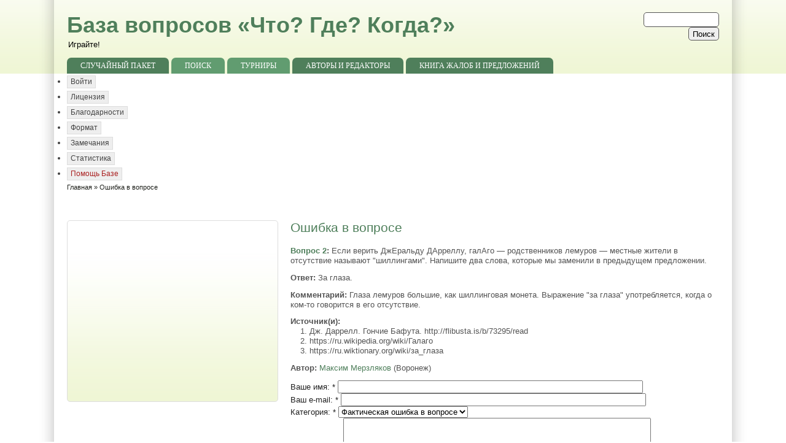

--- FILE ---
content_type: text/html; charset=utf-8
request_url: https://www.google.com/recaptcha/api2/aframe
body_size: 271
content:
<!DOCTYPE HTML><html><head><meta http-equiv="content-type" content="text/html; charset=UTF-8"></head><body><script nonce="HuSXNkIY-7EJPQJALVjBaA">/** Anti-fraud and anti-abuse applications only. See google.com/recaptcha */ try{var clients={'sodar':'https://pagead2.googlesyndication.com/pagead/sodar?'};window.addEventListener("message",function(a){try{if(a.source===window.parent){var b=JSON.parse(a.data);var c=clients[b['id']];if(c){var d=document.createElement('img');d.src=c+b['params']+'&rc='+(localStorage.getItem("rc::a")?sessionStorage.getItem("rc::b"):"");window.document.body.appendChild(d);sessionStorage.setItem("rc::e",parseInt(sessionStorage.getItem("rc::e")||0)+1);localStorage.setItem("rc::h",'1769389450545');}}}catch(b){}});window.parent.postMessage("_grecaptcha_ready", "*");}catch(b){}</script></body></html>